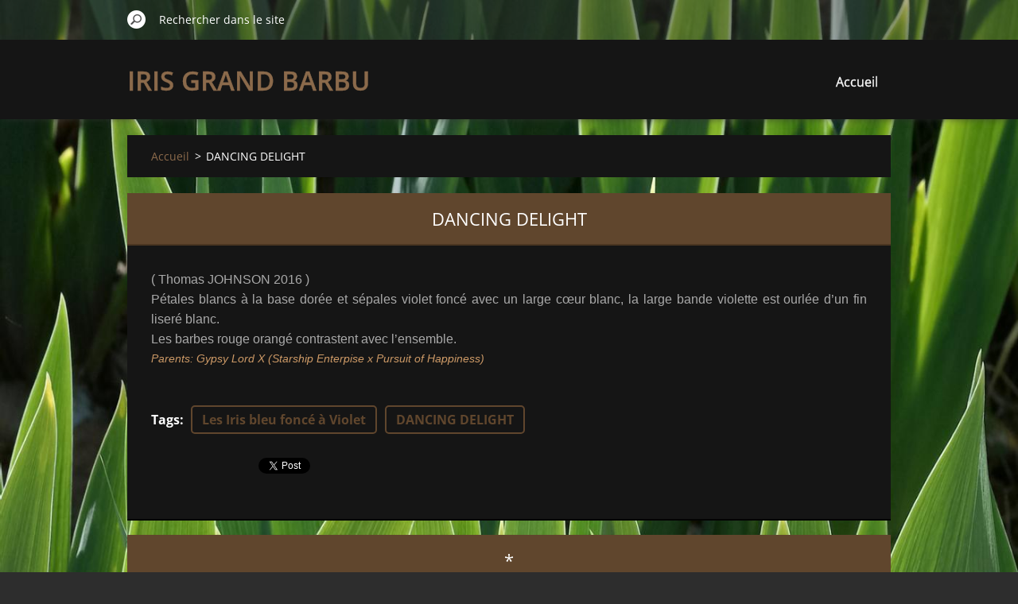

--- FILE ---
content_type: text/html; charset=UTF-8
request_url: https://www.les-iris-du-grand-barbu.com/products/dancing-delight/
body_size: 7238
content:
<!doctype html>
<!--[if IE 8]><html class="lt-ie10 lt-ie9 no-js" lang="fr"> <![endif]-->
<!--[if IE 9]><html class="lt-ie10 no-js" lang="fr"> <![endif]-->
<!--[if gt IE 9]><!-->
<html class="no-js" lang="fr">
<!--<![endif]-->
	<head>
		<base href="https://www.les-iris-du-grand-barbu.com/">
  <meta charset="utf-8">
  <meta name="description" content="">
  <meta name="keywords" content="Les Iris bleu foncé à Violet, DANCING DELIGHT">
  <meta name="generator" content="Webnode">
  <meta name="apple-mobile-web-app-capable" content="yes">
  <meta name="apple-mobile-web-app-status-bar-style" content="black">
  <meta name="format-detection" content="telephone=no">
    <link rel="icon" type="image/svg+xml" href="/favicon.svg" sizes="any">  <link rel="icon" type="image/svg+xml" href="/favicon16.svg" sizes="16x16">  <link rel="icon" href="/favicon.ico"><link rel="canonical" href="https://www.les-iris-du-grand-barbu.com/products/dancing-delight/">
<script type="text/javascript">(function(i,s,o,g,r,a,m){i['GoogleAnalyticsObject']=r;i[r]=i[r]||function(){
			(i[r].q=i[r].q||[]).push(arguments)},i[r].l=1*new Date();a=s.createElement(o),
			m=s.getElementsByTagName(o)[0];a.async=1;a.src=g;m.parentNode.insertBefore(a,m)
			})(window,document,'script','//www.google-analytics.com/analytics.js','ga');ga('create', 'UA-797705-6', 'auto',{"name":"wnd_header"});ga('wnd_header.set', 'dimension1', 'W1');ga('wnd_header.set', 'anonymizeIp', true);ga('wnd_header.send', 'pageview');var pageTrackerAllTrackEvent=function(category,action,opt_label,opt_value){ga('send', 'event', category, action, opt_label, opt_value)};</script>
  <link rel="alternate" type="application/rss+xml" href="https://les-iris-du-grand-barbu.com/rss/all.xml" title="">
<!--[if lte IE 9]><style type="text/css">.cke_skin_webnode iframe {vertical-align: baseline !important;}</style><![endif]-->
		<meta http-equiv="X-UA-Compatible" content="IE=edge">
		<title>DANCING DELIGHT  :: Iris Grand Barbu</title>
		<meta name="viewport" content="width=device-width, initial-scale=1.0, maximum-scale=1.0, user-scalable=no">
		<link rel="stylesheet" href="https://d11bh4d8fhuq47.cloudfront.net/_system/skins/v11/50001485/css/style.css" />

		<script type="text/javascript" language="javascript" src="https://d11bh4d8fhuq47.cloudfront.net/_system/skins/v11/50001485/js/script.min.js"></script>


		<script type="text/javascript">
		/* <![CDATA[ */
		wtf.texts.set("photogallerySlideshowStop", 'Pause');
		wtf.texts.set("photogallerySlideshowStart", 'Lancer la présentation');
		wtf.texts.set("faqShowAnswer", 'Voir la réponse');
		wtf.texts.set("faqHideAnswer", 'Cacher la réponse.');
		wtf.texts.set("menuLabel", 'Menu');
		/* ]]> */
		</script>
	
				<script type="text/javascript">
				/* <![CDATA[ */
					
					if (typeof(RS_CFG) == 'undefined') RS_CFG = new Array();
					RS_CFG['staticServers'] = new Array('https://d11bh4d8fhuq47.cloudfront.net/');
					RS_CFG['skinServers'] = new Array('https://d11bh4d8fhuq47.cloudfront.net/');
					RS_CFG['filesPath'] = 'https://www.les-iris-du-grand-barbu.com/_files/';
					RS_CFG['filesAWSS3Path'] = 'https://882d469554.cbaul-cdnwnd.com/7661ad201ef4a2906faf0d90814f5076/';
					RS_CFG['lbClose'] = 'Fermer';
					RS_CFG['skin'] = 'default';
					if (!RS_CFG['labels']) RS_CFG['labels'] = new Array();
					RS_CFG['systemName'] = 'Webnode';
						
					RS_CFG['responsiveLayout'] = 1;
					RS_CFG['mobileDevice'] = 0;
					RS_CFG['labels']['copyPasteSource'] = 'En savoir plus :';
					
				/* ]]> */
				</script><style type="text/css">/* <![CDATA[ */#a4qobhu2p40n2 {position: absolute;font-size: 13px !important;font-family: "Arial", helvetica, sans-serif !important;white-space: nowrap;z-index: 2147483647;-webkit-user-select: none;-khtml-user-select: none;-moz-user-select: none;-o-user-select: none;user-select: none;}#iinjcf91h86gc8 {position: relative;top: -14px;}* html #iinjcf91h86gc8 { top: -11px; }#iinjcf91h86gc8 a { text-decoration: none !important; }#iinjcf91h86gc8 a:hover { text-decoration: underline !important; }#bylapv7d0 {z-index: 2147483647;display: inline-block !important;font-size: 16px;padding: 7px 59px 9px 59px;background: transparent url(https://d11bh4d8fhuq47.cloudfront.net/img/footer/footerButtonWebnodeHover.png?ph=882d469554) top left no-repeat;height: 18px;cursor: pointer;}* html #bylapv7d0 { height: 36px; }#bylapv7d0:hover { background: url(https://d11bh4d8fhuq47.cloudfront.net/img/footer/footerButtonWebnode.png?ph=882d469554) top left no-repeat; }#af6ng25lj { display: none; }#ah3pg4239h {z-index: 3000;text-align: left !important;position: absolute;height: 88px;font-size: 13px !important;color: #ffffff !important;font-family: "Arial", helvetica, sans-serif !important;overflow: hidden;cursor: pointer;}#ah3pg4239h a {color: #ffffff !important;}#e7edc63cp0ja {color: #36322D !important;text-decoration: none !important;font-weight: bold !important;float: right;height: 31px;position: absolute;top: 19px;right: 15px;cursor: pointer;}#celocl38u { float: right; padding-right: 27px; display: block; line-height: 31px; height: 31px; background: url(https://d11bh4d8fhuq47.cloudfront.net/img/footer/footerButton.png?ph=882d469554) top right no-repeat; white-space: nowrap; }#jf0dj8d51jq5o { position: relative; left: 1px; float: left; display: block; width: 15px; height: 31px; background: url(https://d11bh4d8fhuq47.cloudfront.net/img/footer/footerButton.png?ph=882d469554) top left no-repeat; }#e7edc63cp0ja:hover { color: #36322D !important; text-decoration: none !important; }#e7edc63cp0ja:hover #celocl38u { background: url(https://d11bh4d8fhuq47.cloudfront.net/img/footer/footerButtonHover.png?ph=882d469554) top right no-repeat; }#e7edc63cp0ja:hover #jf0dj8d51jq5o { background: url(https://d11bh4d8fhuq47.cloudfront.net/img/footer/footerButtonHover.png?ph=882d469554) top left no-repeat; }#fbfdcji296g94 {padding-right: 11px;padding-right: 11px;float: right;height: 60px;padding-top: 18px;background: url(https://d11bh4d8fhuq47.cloudfront.net/img/footer/footerBubble.png?ph=882d469554) top right no-repeat;}#ahbp53h3dbho1 {float: left;width: 18px;height: 78px;background: url(https://d11bh4d8fhuq47.cloudfront.net/img/footer/footerBubble.png?ph=882d469554) top left no-repeat;}* html #bylapv7d0 { filter: progid:DXImageTransform.Microsoft.AlphaImageLoader(src='https://d11bh4d8fhuq47.cloudfront.net/img/footer/footerButtonWebnode.png?ph=882d469554'); background: transparent; }* html #bylapv7d0:hover { filter: progid:DXImageTransform.Microsoft.AlphaImageLoader(src='https://d11bh4d8fhuq47.cloudfront.net/img/footer/footerButtonWebnodeHover.png?ph=882d469554'); background: transparent; }* html #fbfdcji296g94 { height: 78px; background-image: url(https://d11bh4d8fhuq47.cloudfront.net/img/footer/footerBubbleIE6.png?ph=882d469554);  }* html #ahbp53h3dbho1 { background-image: url(https://d11bh4d8fhuq47.cloudfront.net/img/footer/footerBubbleIE6.png?ph=882d469554);  }* html #celocl38u { background-image: url(https://d11bh4d8fhuq47.cloudfront.net/img/footer/footerButtonIE6.png?ph=882d469554); }* html #jf0dj8d51jq5o { background-image: url(https://d11bh4d8fhuq47.cloudfront.net/img/footer/footerButtonIE6.png?ph=882d469554); }* html #e7edc63cp0ja:hover #rbcGrSigTryButtonRight { background-image: url(https://d11bh4d8fhuq47.cloudfront.net/img/footer/footerButtonHoverIE6.png?ph=882d469554);  }* html #e7edc63cp0ja:hover #rbcGrSigTryButtonLeft { background-image: url(https://d11bh4d8fhuq47.cloudfront.net/img/footer/footerButtonHoverIE6.png?ph=882d469554);  }/* ]]> */</style><script type="text/javascript" src="https://d11bh4d8fhuq47.cloudfront.net/_system/client/js/compressed/frontend.package.1-3-108.js?ph=882d469554"></script><style type="text/css"></style></head>
	<body>		<div id="wrapper" class="index">

			<div id="content" class="centered">

					<header id="header" class="centered">
						<div id="header-inner">
							<div id="logo-wrapper" class="">
							    <div id="logo"><a href="home/" title="Aller sur la page dʼaccueil."><span id="rbcSystemIdentifierLogo">Iris Grand Barbu</span></a></div>							</div>
							 
<div id="slogan" class="">
    <span id="rbcCompanySlogan" class="rbcNoStyleSpan"></span></div>
 
<div id="menu-links" class="">
    <a id="menu-link" href="#menu">
        Menu    </a>

	<a id="fulltext-link" href="#fulltext">
		Rechercher dans le site	</a>
</div>
 
 
 


						</div>
					</header>

				<main id="main" class="centered">
					<div id="main-inner">
						<div id="navigator" class="">
						    <div id="pageNavigator" class="rbcContentBlock"><a class="navFirstPage" href="/home/">Accueil</a><span class="separator"> &gt; </span>    <span id="navCurrentPage">DANCING DELIGHT </span></div>						</div>
						 
<div class="column">

	

		<article class="widget widget-product-detail">
			<header>
				<h1 class="widget-title">DANCING DELIGHT </h1>
			</header>
			<div class="widget-content">
				
				<div class="product-content"><div style="text-align: justify;">
	<div style="font-size: 15px; background-color: rgb(21, 21, 21);">
		<span style="font-size:16px;"><span style="font-family: arial, helvetica, sans-serif;"><span style="color: rgb(169, 169, 169);">( Thomas JOHNSON 2016 )</span></span></span></div>
	<div style="font-size: 15px; background-color: rgb(21, 21, 21);">
		<span style="font-size:16px;"><span style="font-family: arial, helvetica, sans-serif;"><span style="color: rgb(169, 169, 169);">Pétales blancs à la base dorée et sépales violet foncé avec un large cœur blanc, la large bande violette est ourlée d’un fin liseré blanc.&nbsp;</span></span></span></div>
	<div style="font-size: 15px; background-color: rgb(21, 21, 21);">
		<span style="font-size:16px;"><span style="font-family: arial, helvetica, sans-serif;"><span style="color: rgb(169, 169, 169);">Les barbes rouge orangé contrastent avec l’ensemble.&nbsp;</span></span></span></div>
	<div style="font-size: 15px; background-color: rgb(21, 21, 21);">
		<span style="font-size:14px;"><span style="font-family: arial, helvetica, sans-serif;"><span style="color: rgb(204, 153, 102);"><em>Parents: Gypsy Lord X (Starship Enterpise x Pursuit of Happiness)</em></span></span></span></div>
</div>
<p>&nbsp;</p>
</div>
				<div class="cf"></div>
			</div>
			<footer class="widget-footer">
				<div class="rbcTags">
<h4><a href="https://www.les-iris-du-grand-barbu.com/tags/">Tags</a>:</h4>
<p class="tags">
	<a href="/tags/Les%20Iris%20bleu%20fonc%C3%A9%20%C3%A0%20Violet/" rel="tag">Les Iris bleu foncé à Violet</a>
		<span>|</span>
<a href="/tags/DANCING%20DELIGHT/" rel="tag">DANCING DELIGHT</a>
</p>
</div>

				<div class="rbcBookmarks"><div id="rbcBookmarks200051379"></div></div>
		<script type="text/javascript">
			/* <![CDATA[ */
			Event.observe(window, 'load', function(){
				var bookmarks = '<div style=\"float:left;\"><div style=\"float:left;\"><iframe src=\"//www.facebook.com/plugins/like.php?href=https://www.les-iris-du-grand-barbu.com/products/dancing-delight/&amp;send=false&amp;layout=button_count&amp;width=135&amp;show_faces=false&amp;action=like&amp;colorscheme=light&amp;font&amp;height=21&amp;appId=397846014145828&amp;locale=fr_FR\" scrolling=\"no\" frameborder=\"0\" style=\"border:none; overflow:hidden; width:135px; height:21px; position:relative; top:1px;\" allowtransparency=\"true\"></iframe></div><div style=\"float:left;\"><a href=\"https://twitter.com/share\" class=\"twitter-share-button\" data-count=\"horizontal\" data-via=\"webnode\" data-lang=\"fr\">Tweeter</a></div><script type=\"text/javascript\">(function() {var po = document.createElement(\'script\'); po.type = \'text/javascript\'; po.async = true;po.src = \'//platform.twitter.com/widgets.js\';var s = document.getElementsByTagName(\'script\')[0]; s.parentNode.insertBefore(po, s);})();'+'<'+'/scr'+'ipt></div> <div class=\"addthis_toolbox addthis_default_style\" style=\"float:left;\"><a class=\"addthis_counter addthis_pill_style\"></a></div> <script type=\"text/javascript\">(function() {var po = document.createElement(\'script\'); po.type = \'text/javascript\'; po.async = true;po.src = \'https://s7.addthis.com/js/250/addthis_widget.js#pubid=webnode\';var s = document.getElementsByTagName(\'script\')[0]; s.parentNode.insertBefore(po, s);})();'+'<'+'/scr'+'ipt><div style=\"clear:both;\"></div>';
				$('rbcBookmarks200051379').innerHTML = bookmarks;
				bookmarks.evalScripts();
			});
			/* ]]> */
		</script>
		
				
			</footer>
		</article>

	
	
		

			<div class="widget widget-gallery widget-gallery-large">
				<h2 class="widget-title">*</h2>
				<div class="widget-content"><p>La galerie dʼimages est vide.</p></div>
				<div class="widget-footer"></div>
			</div>

		
		<script type="text/javascript">/*<![CDATA[*/RS_CFG['useOldMobileTemplate'] = false;RubicusFrontendIns.setPhotogalleryInit('', '/servers/frontend/',[,,,'{PHOTO} de {TOTAL}','Fermer','Précédent','Suivant','Lancer la présentation des photos.','Suspendre la présentation des photos.']);/*]]>*/</script>

		<div class="widget widget-tags">
			<h2 class="widget-title">Tags</h2>
			<div class="widget-content">
				<ul>

	
		<li><a href="/tags/Les%20Iris%20Bicolores/" style="font-size: 2.8000em;">Les Iris Bicolores</a></li>
	

				</ul>
			</div>
			<div class="widget-footer"></div>
		</div>

	</div>

 


					</div>
				</main>

				<nav id="menu" role="navigation" class="horizontal ">
				    

	<ul class="menu">
	<li class="first last">
		<a href="/home/">
		Accueil
		<span class="submenu-arrow"></span>
	</a>
	</li>
</ul>
				
				</nav>
				 
<div id="fulltext" class="">
    
	<form action="/search/" method="get" id="fulltextSearch">

		<fieldset>
			<input id="fulltextSearchText" type="text" name="text" value="" placeholder="Rechercher dans le site">
			<button id="fulltextSearchButton" type="submit">Chercher</button>
		</fieldset>

	</form>
	</div>
 


				<footer id="footer" class="centered">
					<div id="footer-inner">
						<div id="contact" class="">
						    			
						</div>
						 
<div id="lang" class="">
    <div id="languageSelect"></div>			
</div>
 
 
<div id="copyright" class="">
    <span id="rbcFooterText" class="rbcNoStyleSpan">© 2011 Tous droits réservés.</span></div>
 
<div id="signature" class="">
    <span class="rbcSignatureText"><a href="https://www.webnode.fr?utm_source=text&amp;utm_medium=footer&amp;utm_campaign=free1" rel="nofollow">Créer un site internet gratuit</a><a id="bylapv7d0" href="https://www.webnode.fr?utm_source=button&amp;utm_medium=footer&amp;utm_campaign=free1" rel="nofollow"><span id="af6ng25lj">Webnode</span></a></span></div>
 


					</div>
				</footer>

				

			</div>

			

			<div id="illustration" class="fullscreen">
				 
				     <img src="https://882d469554.cbaul-cdnwnd.com/7661ad201ef4a2906faf0d90814f5076/200012521-915d69337e/001 Feuilles d-iris-edit-20240501115119.jpg?ph=882d469554" width="1400" height="1409" alt=""> 


				
			</div>
		</div>
	<div id="rbcFooterHtml"></div><div style="display: none;" id="a4qobhu2p40n2"><span id="iinjcf91h86gc8">&nbsp;</span></div><div id="ah3pg4239h" style="display: none;"><a href="https://www.webnode.fr?utm_source=window&amp;utm_medium=footer&amp;utm_campaign=free1" rel="nofollow"><div id="ahbp53h3dbho1"><!-- / --></div><div id="fbfdcji296g94"><div><strong id="ie617fd714b16">Webnode, un constructeur innovant de sites</strong><br /><span id="jcb64ac118gn">Ayez un site web captivant gratuit!</span></div><span id="e7edc63cp0ja"><span id="jf0dj8d51jq5o"><!-- / --></span><span id="celocl38u">Commencez</span></span></div></a></div><script type="text/javascript">/* <![CDATA[ */var hhjhclb13 = {sig: $('a4qobhu2p40n2'),prefix: $('iinjcf91h86gc8'),btn : $('bylapv7d0'),win : $('ah3pg4239h'),winLeft : $('ahbp53h3dbho1'),winLeftT : $('i9dcm0o12c5ff35'),winLeftB : $('aio5ifp4dk'),winRght : $('fbfdcji296g94'),winRghtT : $('ele6hb712b'),winRghtB : $('bkhlcfj367d'),tryBtn : $('e7edc63cp0ja'),tryLeft : $('jf0dj8d51jq5o'),tryRght : $('celocl38u'),text : $('jcb64ac118gn'),title : $('ie617fd714b16')};hhjhclb13.sig.appendChild(hhjhclb13.btn);var pbj3k96=0,dh10af3169bb1=0,jhrs6hl4ieec30=0,gq5lq431fc6a,d6b1dd7b4jh=$$('.rbcSignatureText')[0],aecd82i518clcj=false,dab21ol4o4d550;function fb8g81fh6l(){if (!aecd82i518clcj && pageTrackerAllTrackEvent){pageTrackerAllTrackEvent('Signature','Window show - web',hhjhclb13.sig.getElementsByTagName('a')[0].innerHTML);aecd82i518clcj=true;}hhjhclb13.win.show();jhrs6hl4ieec30=hhjhclb13.tryLeft.offsetWidth+hhjhclb13.tryRght.offsetWidth+1;hhjhclb13.tryBtn.style.width=parseInt(jhrs6hl4ieec30)+'px';hhjhclb13.text.parentNode.style.width = '';hhjhclb13.winRght.style.width=parseInt(20+jhrs6hl4ieec30+Math.max(hhjhclb13.text.offsetWidth,hhjhclb13.title.offsetWidth))+'px';hhjhclb13.win.style.width=parseInt(hhjhclb13.winLeft.offsetWidth+hhjhclb13.winRght.offsetWidth)+'px';var wl=hhjhclb13.sig.offsetLeft+hhjhclb13.btn.offsetLeft+hhjhclb13.btn.offsetWidth-hhjhclb13.win.offsetWidth+12;if (wl<10){wl=10;}hhjhclb13.win.style.left=parseInt(wl)+'px';hhjhclb13.win.style.top=parseInt(dh10af3169bb1-hhjhclb13.win.offsetHeight)+'px';clearTimeout(gq5lq431fc6a);}function jfadldwh(){gq5lq431fc6a=setTimeout('hhjhclb13.win.hide()',1000);}function ab6a8u11tsvl(){var ph = RubicusFrontendIns.photoDetailHandler.lightboxFixed?document.getElementsByTagName('body')[0].offsetHeight/2:RubicusFrontendIns.getPageSize().pageHeight;hhjhclb13.sig.show();pbj3k96=0;dh10af3169bb1=0;if (d6b1dd7b4jh&&d6b1dd7b4jh.offsetParent){var obj=d6b1dd7b4jh;do{pbj3k96+=obj.offsetLeft;dh10af3169bb1+=obj.offsetTop;} while (obj = obj.offsetParent);}if ($('rbcFooterText')){hhjhclb13.sig.style.color = $('rbcFooterText').getStyle('color');hhjhclb13.sig.getElementsByTagName('a')[0].style.color = $('rbcFooterText').getStyle('color');}hhjhclb13.sig.style.width=parseInt(hhjhclb13.prefix.offsetWidth+hhjhclb13.btn.offsetWidth)+'px';if (pbj3k96<0||pbj3k96>document.body.offsetWidth){pbj3k96=(document.body.offsetWidth-hhjhclb13.sig.offsetWidth)/2;}if (pbj3k96>(document.body.offsetWidth*0.55)){hhjhclb13.sig.style.left=parseInt(pbj3k96+(d6b1dd7b4jh?d6b1dd7b4jh.offsetWidth:0)-hhjhclb13.sig.offsetWidth)+'px';}else{hhjhclb13.sig.style.left=parseInt(pbj3k96)+'px';}if (dh10af3169bb1<=0 || RubicusFrontendIns.photoDetailHandler.lightboxFixed){dh10af3169bb1=ph-5-hhjhclb13.sig.offsetHeight;}hhjhclb13.sig.style.top=parseInt(dh10af3169bb1-5)+'px';}function dlef8t42ec7(){if (dab21ol4o4d550){clearTimeout(dab21ol4o4d550);}dab21ol4o4d550 = setTimeout('ab6a8u11tsvl()', 10);}Event.observe(window,'load',function(){if (hhjhclb13.win&&hhjhclb13.btn){if (d6b1dd7b4jh){if (d6b1dd7b4jh.getElementsByTagName("a").length > 0){hhjhclb13.prefix.innerHTML = d6b1dd7b4jh.innerHTML + '&nbsp;';}else{hhjhclb13.prefix.innerHTML = '<a href="https://www.webnode.fr?utm_source=text&amp;utm_medium=footer&amp;utm_content=fr-web-2&amp;utm_campaign=signature" rel="nofollow">'+d6b1dd7b4jh.innerHTML + '</a>&nbsp;';}d6b1dd7b4jh.style.visibility='hidden';}else{if (pageTrackerAllTrackEvent){pageTrackerAllTrackEvent('Signature','Missing rbcSignatureText','www.les-iris-du-grand-barbu.com');}}ab6a8u11tsvl();setTimeout(ab6a8u11tsvl, 500);setTimeout(ab6a8u11tsvl, 1000);setTimeout(ab6a8u11tsvl, 5000);Event.observe(hhjhclb13.btn,'mouseover',fb8g81fh6l);Event.observe(hhjhclb13.win,'mouseover',fb8g81fh6l);Event.observe(hhjhclb13.btn,'mouseout',jfadldwh);Event.observe(hhjhclb13.win,'mouseout',jfadldwh);Event.observe(hhjhclb13.win,'click',function(){if (pageTrackerAllTrackEvent){pageTrackerAllTrackEvent('Signature','Window click - web','Webnode, un constructeur innovant de sites',2);}document/*j252hlc2lshbd*/.location.href='https://www.webnode.fr?utm_source=window&utm_medium=footer&utm_content=fr-web-2&utm_campaign=signature';});Event.observe(window, 'resize', dlef8t42ec7);Event.observe(document.body, 'resize', dlef8t42ec7);RubicusFrontendIns.addObserver({onResize: dlef8t42ec7});RubicusFrontendIns.addObserver({onContentChange: dlef8t42ec7});RubicusFrontendIns.addObserver({onLightboxUpdate: ab6a8u11tsvl});Event.observe(hhjhclb13.btn, 'click', function(){if (pageTrackerAllTrackEvent){pageTrackerAllTrackEvent('Signature','Button click - web',hhjhclb13.sig.getElementsByTagName('a')[0].innerHTML);}});Event.observe(hhjhclb13.tryBtn, 'click', function(){if (pageTrackerAllTrackEvent){pageTrackerAllTrackEvent('Signature','Try Button click - web','Webnode, un constructeur innovant de sites',2);}});}});RubicusFrontendIns.addFileToPreload('https://d11bh4d8fhuq47.cloudfront.net/img/footer/footerButtonWebnode.png?ph=882d469554');RubicusFrontendIns.addFileToPreload('https://d11bh4d8fhuq47.cloudfront.net/img/footer/footerButton.png?ph=882d469554');RubicusFrontendIns.addFileToPreload('https://d11bh4d8fhuq47.cloudfront.net/img/footer/footerButtonHover.png?ph=882d469554');RubicusFrontendIns.addFileToPreload('https://d11bh4d8fhuq47.cloudfront.net/img/footer/footerBubble.png?ph=882d469554');if (Prototype.Browser.IE){RubicusFrontendIns.addFileToPreload('https://d11bh4d8fhuq47.cloudfront.net/img/footer/footerBubbleIE6.png?ph=882d469554');RubicusFrontendIns.addFileToPreload('https://d11bh4d8fhuq47.cloudfront.net/img/footer/footerButtonHoverIE6.png?ph=882d469554');}RubicusFrontendIns.copyLink = 'https://www.webnode.fr';RS_CFG['labels']['copyPasteBackLink'] = 'Créer votre propre site web gratuitement:';/* ]]> */</script><script type="text/javascript">var keenTrackerCmsTrackEvent=function(id){if(typeof _jsTracker=="undefined" || !_jsTracker){return false;};try{var name=_keenEvents[id];var keenEvent={user:{u:_keenData.u,p:_keenData.p,lc:_keenData.lc,t:_keenData.t},action:{identifier:id,name:name,category:'cms',platform:'WND1',version:'2.1.157'},browser:{url:location.href,ua:navigator.userAgent,referer_url:document.referrer,resolution:screen.width+'x'+screen.height,ip:'18.117.7.249'}};_jsTracker.jsonpSubmit('PROD',keenEvent,function(err,res){});}catch(err){console.log(err)};};</script></body>
</html>